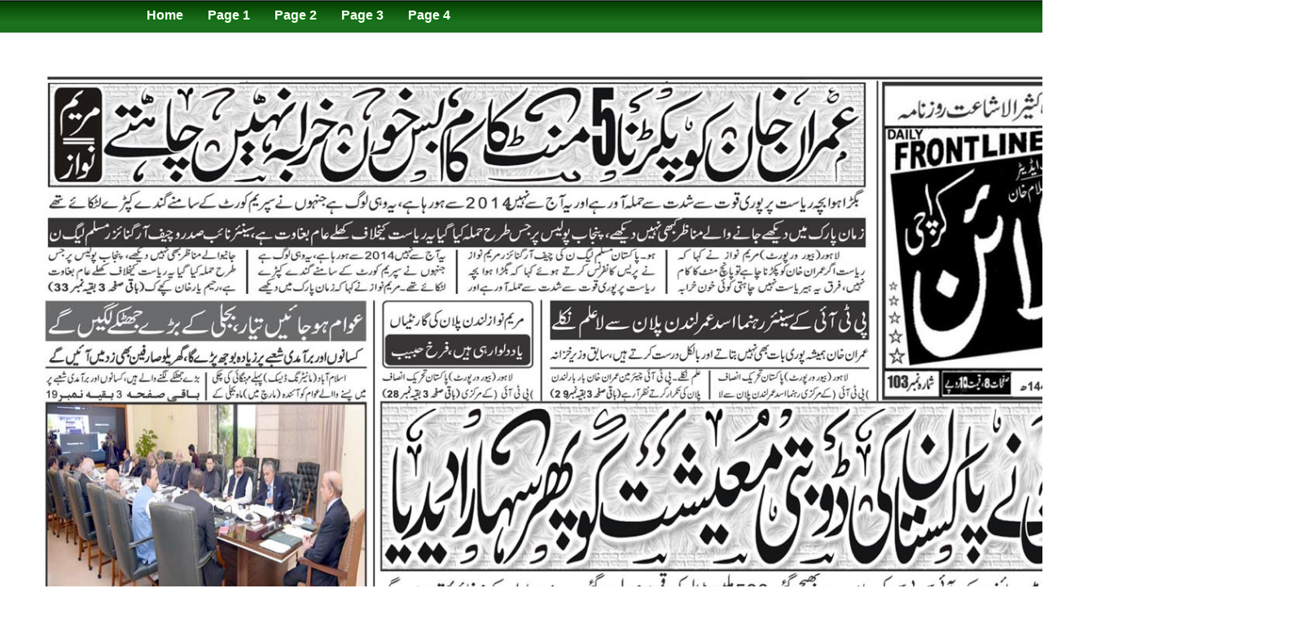

--- FILE ---
content_type: text/html
request_url: http://www.frontline-news.pk/2023/march/18/1-b.html
body_size: 553
content:
<!doctype html>
<html>
<head>
<meta charset="utf-8">
<title>::. Front Line .::</title>
<link href="../../../css/style.css" rel="stylesheet" type="text/css" />

</head>

<body>
<div class="nav-area">
<div class="navnextpre">
<ul>
	<li><a href="../../../index.html">Home</a></li>
	<li><a href="1-b.html">Page 1</a></li>
	<li><a href="2-b.html">Page 2</a></li>
	<li><a href="3-b.html">Page 3</a></li>
	<li><a href="4-b.html">Page 4</a></li>

</ul>
</div>
</div>

<div class="large-paper">
<img src="images/large/1-b.jpg"  alt=""/>
</div> 

</body>
</html>


--- FILE ---
content_type: text/css
request_url: http://www.frontline-news.pk/css/style.css
body_size: 4531
content:
/* ::::... < Shorow ALLAH k naam say jo bara mherban nihayat rehem wala hai > ...:::: */
body {
	background-color: white;
	background-position: center top;
	color: white;
	margin: 0;
}
#Mainwrap {
	width: 997px;
	height: auto;
	margin: 0 auto;
	position: relative;
	background-color: #F5F5F5;
	border: 0px solid red;
}
#Header {
	width: 997px;
	height: 150px;
	background-image: url(../images/header.jpg);
	margin-bottom: 5px;
	border: 0px solid red;
}
.nav-menu {
	width: 997px;
	height: 50px;
	background: url(../images/nav.jpg);
	background-repeat: repeat-x;
	border: black 0px solid;
}
.Content img {
	width: 995px;
	height: auto;
	float: left;
	border: blue 0px solid;
}
#Footer {
	width: 997px;
	height: 120px;
	bottom:0;
	background-color:#333;
	background-position: bottom;
	clear: both;
}
.Copyright {
	width: 497px;
	height: auto;
	float: left;
	margin: 70px 20px 0;
	border: 0px solid white;
}
.TWS {
	width: 300px;
	height: auto;
	float: right;
	margin: 90px 10px 0;
	color: white;
	font: bold 13px arial;
	border: 0px solid white;
	}
h1 {
	color: black;
	font-family: Arial, Helvetica, sans-serif;
	font-size: 28px;
	font-weight: 400;
	margin:30px 10px 10px;
	padding:0 0 20px;
	border-bottom: 1px solid #aaa;
}
h2 {
	font: bold 14px Arial, Helvetica, sans-serif;
	color: red;
}
h3 {
	color: white;
	font: bold 12px Arial;
	text-align: left;
	line-height: 20px;
}
p {
	color: black;
	font: 14px Arial, Helvetica, sans-serif;
	margin: 0px;
	padding: 10px;
	line-height: 25px;
}
a {
	color: white;
	text-decoration: none;
}
.S100 {
	padding-bottom: 100px;
}
.sp100 {
	margin-right: 100px;
}
.Content-area {
	width: 977px;
	height: auto;
	padding: 0 10px;
	margin: 0 auto;
	border: black 0px solid;
}
.Cal-area {
	width: 977px;
	height: 630px;
	margin: 0 auto;
	border: blue 0px solid;
}
.Callendar {
	width: 238px;
	height: auto;
	float: left;
	margin: 3px;
	border:0px solid black;
}
/*Contact form Start*
div.Contact {
	width: 400px;
	height: auto;
	margin: 50px auto;
	border: #FF0000 0px solid;
}
div.maindiv {
	width: 400px;
	height: auto;
	padding: 1px;
}
div.Contact label {
	color: black;
	font: bold 15px Arial, Helvetica, sans-serif;
	text-align: left;
}
div.Contact input[type="text"] {
	width: 400px;
	height: 35px;
	color: black;
	font-size: 15px;
	background: none;
	margin: 00px 0 20px 0;
	box-shadow: 5px 5px 5px gray;
	border-radius: 3px;
	border: #999999 1px solid;
}
div.Contact textarea {
	width: 400px;
	height: 100px;
	color: black;
	font-size: 15px;
	background: none;
	margin: 5px 0 0 0;
	box-shadow: 5px 5px 5px gray;
	border-radius: 3px;
	border: #999999 1px solid;
}
/*Contact Form End*/
/* Contact */
.form {
	width: 98%;
float: left;
margin: 20px 1%;
border: 0px solid red;
}
.form .row {
	width: 100%;
	float: left; 
	margin: 0 ; 
}
.form .row:first-child {margin: 0;}
.form label {
	width: 100%;
	float:left;
	font-weight:bold;
}
.form .input-s {
	width:44%;
	height:35px;
	float:left;
	margin:5px 0 10px 0;
	padding:0 2%;
	color:black;
	font:14px arial;
	background:none;
	border:1px solid #ccc;
}
.form .input-s:first-child {margin-right: 2%;}
.form .textarea {
	width:94%;
	height:130px;
	float:left;
	margin:10px 0 20px 0;
	padding: 2%;
	color:black;
	font:14px arial;
	background:none;
	border:1px solid #ccc;
}
.input:focus, .textarea:focus {
	box-shadow:0 0 2px #DEDBD1;
	}
.form .submit {
	width:120px;
	height:35px;
	float:left;
	cursor:pointer;
	font: 15px arial;
	text-transform:capitalize;
	color:white;
	background:#aaa; 
	border:none;
	transition:all 0.5s ease;
	-moz-transition:all 0.5s ease;
	-webkit-transition:all 0.5s ease;
}
.form .submit:hover {
	color:#044620;
	background:none;
	border:1px solid #1D458B;
}

.nav-area {
	width: 100%;
	height: 40px;
	background: #F00;
	background: url(../images/nav.jpg);
	background-repeat: repeat-x;
	position: fixed;
	margin-bottom: 15px;
	border: 0px black solid;
}
.navnextpre {
	width: 950px;
	height: 35px;
	margin: 1px auto;
	border: 0px solid yellow;
}
.navnextpre ul {
	list-style-type: none;
	margin: 0;
	padding: 0;
}
.navnextpre ul li {
	display: inline;
	float: left;
	border: 0px solid black;
}
.navnextpre ul li a {
	color: white;
	font: bold 16px arial;
	text-shadow: 1px 1px 1px green;
	text-align: center;
	line-height: 2.3;
	text-decoration: none;
	padding: 10px 15px;
	border-radius: 10px;
}
.navnextpre ul li a:hover {
	background-color: #030;
}
.navnextpre ul li a:active {
	background-color: #030;
}
.large-paper img {
	width: 1600px;
	height: auto;
	float: left;
	margin-top: 40px;
	border: 0px solid red;
}
